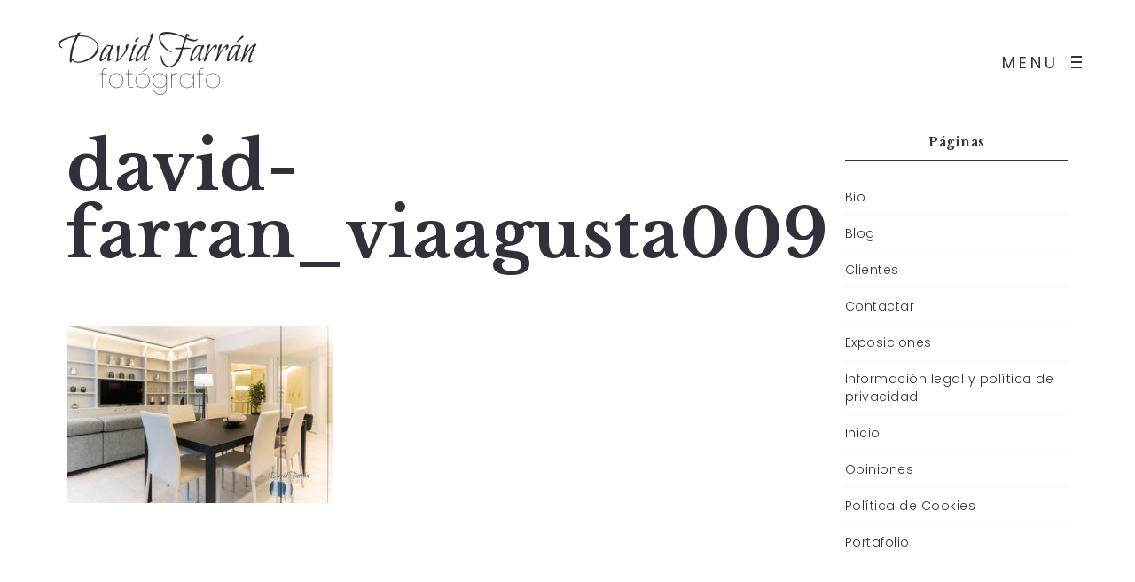

--- FILE ---
content_type: text/html; charset=UTF-8
request_url: https://www.davidfarran.com/via-agusta-arquitectura-interiorismo-2-2-2-2/david-farran_viaagusta009/
body_size: 11897
content:
<!DOCTYPE html><html lang="es"><head><meta http-equiv="Content-Type" content="text/html; charset=UTF-8" /><link rel="profile" href="https://gmpg.org/xfn/11"><link rel="pingback" href="https://www.davidfarran.com/xmlrpc.php"><meta name="viewport" content="width=device-width, initial-scale=1.0, viewport-fit=cover"><meta name='robots' content='index, follow, max-image-preview:large, max-snippet:-1, max-video-preview:-1' /><style>img:is([sizes="auto" i], [sizes^="auto," i]) { contain-intrinsic-size: 3000px 1500px }</style><!-- This site is optimized with the Yoast SEO plugin v24.2 - https://yoast.com/wordpress/plugins/seo/ --><title>david-farran_viaagusta009 &#8226; David Farrán · FOTOGRAFÍA PROFESIONAL INMOBILIARIA . EMPRESA . PRODUCTO</title><meta name="description" content="David Farrán Fotógrafo" /><link rel="canonical" href="https://www.davidfarran.com/via-agusta-arquitectura-interiorismo-2-2-2-2/david-farran_viaagusta009/" /><meta property="og:locale" content="es_ES" /><meta property="og:type" content="article" /><meta property="og:title" content="david-farran_viaagusta009 &#8226; David Farrán · FOTOGRAFÍA PROFESIONAL INMOBILIARIA . EMPRESA . PRODUCTO" /><meta property="og:description" content="David Farrán Fotógrafo" /><meta property="og:url" content="https://www.davidfarran.com/via-agusta-arquitectura-interiorismo-2-2-2-2/david-farran_viaagusta009/" /><meta property="og:site_name" content="David Farrán · FOTOGRAFÍA PROFESIONAL INMOBILIARIA . EMPRESA . PRODUCTO" /><meta property="og:image" content="https://www.davidfarran.com/via-agusta-arquitectura-interiorismo-2-2-2-2/david-farran_viaagusta009" /><meta property="og:image:width" content="1025" /><meta property="og:image:height" content="684" /><meta property="og:image:type" content="image/jpeg" /><meta name="twitter:card" content="summary_large_image" /> <script type="application/ld+json" class="yoast-schema-graph">{"@context":"https://schema.org","@graph":[{"@type":"WebPage","@id":"https://www.davidfarran.com/via-agusta-arquitectura-interiorismo-2-2-2-2/david-farran_viaagusta009/","url":"https://www.davidfarran.com/via-agusta-arquitectura-interiorismo-2-2-2-2/david-farran_viaagusta009/","name":"david-farran_viaagusta009 &#8226; David Farrán · FOTOGRAFÍA PROFESIONAL INMOBILIARIA . EMPRESA . PRODUCTO","isPartOf":{"@id":"https://www.davidfarran.com/#website"},"primaryImageOfPage":{"@id":"https://www.davidfarran.com/via-agusta-arquitectura-interiorismo-2-2-2-2/david-farran_viaagusta009/#primaryimage"},"image":{"@id":"https://www.davidfarran.com/via-agusta-arquitectura-interiorismo-2-2-2-2/david-farran_viaagusta009/#primaryimage"},"thumbnailUrl":"https://www.davidfarran.com/wp-content/uploads/2018/12/david-farran_viaagusta009.jpg","datePublished":"2018-12-29T12:41:01+00:00","dateModified":"2018-12-29T12:41:01+00:00","description":"David Farrán Fotógrafo","breadcrumb":{"@id":"https://www.davidfarran.com/via-agusta-arquitectura-interiorismo-2-2-2-2/david-farran_viaagusta009/#breadcrumb"},"inLanguage":"es","potentialAction":[{"@type":"ReadAction","target":["https://www.davidfarran.com/via-agusta-arquitectura-interiorismo-2-2-2-2/david-farran_viaagusta009/"]}]},{"@type":"ImageObject","inLanguage":"es","@id":"https://www.davidfarran.com/via-agusta-arquitectura-interiorismo-2-2-2-2/david-farran_viaagusta009/#primaryimage","url":"https://www.davidfarran.com/wp-content/uploads/2018/12/david-farran_viaagusta009.jpg","contentUrl":"https://www.davidfarran.com/wp-content/uploads/2018/12/david-farran_viaagusta009.jpg","width":1025,"height":684},{"@type":"BreadcrumbList","@id":"https://www.davidfarran.com/via-agusta-arquitectura-interiorismo-2-2-2-2/david-farran_viaagusta009/#breadcrumb","itemListElement":[{"@type":"ListItem","position":1,"name":"Home","item":"https://www.davidfarran.com/"},{"@type":"ListItem","position":2,"name":"Via Agusta","item":"https://www.davidfarran.com/via-agusta-arquitectura-interiorismo-2-2-2-2/"},{"@type":"ListItem","position":3,"name":"david-farran_viaagusta009"}]},{"@type":"WebSite","@id":"https://www.davidfarran.com/#website","url":"https://www.davidfarran.com/","name":"David Farrán · FOTOGRAFÍA PROFESIONAL INMOBILIARIA . EMPRESA . PRODUCTO","description":"David Farrán · FOTOGRAFÍA PROFESIONAL INMOBILIARIA . EMPRESA . PRODUCTO","publisher":{"@id":"https://www.davidfarran.com/#/schema/person/43ae1cec898c0213ccc248094ac97f12"},"potentialAction":[{"@type":"SearchAction","target":{"@type":"EntryPoint","urlTemplate":"https://www.davidfarran.com/?s={search_term_string}"},"query-input":{"@type":"PropertyValueSpecification","valueRequired":true,"valueName":"search_term_string"}}],"inLanguage":"es"},{"@type":["Person","Organization"],"@id":"https://www.davidfarran.com/#/schema/person/43ae1cec898c0213ccc248094ac97f12","name":"David Farrán","image":{"@type":"ImageObject","inLanguage":"es","@id":"https://www.davidfarran.com/#/schema/person/image/","url":"https://www.davidfarran.com/wp-content/uploads/2020/04/david-farran.jpg","contentUrl":"https://www.davidfarran.com/wp-content/uploads/2020/04/david-farran.jpg","width":133,"height":200,"caption":"David Farrán"},"logo":{"@id":"https://www.davidfarran.com/#/schema/person/image/"}}]}</script> <!-- / Yoast SEO plugin. --> <script type="text/javascript">//<![CDATA[
		var AJAX_M = "https://www.davidfarran.com/wp-content/plugins/bm-pagebuilder/inc_php/ux-pb-theme-ajax.php";
		//]]></script> <link rel='dns-prefetch' href='//fonts.googleapis.com' /><link rel="alternate" type="application/rss+xml" title="David Farrán · FOTOGRAFÍA PROFESIONAL INMOBILIARIA . EMPRESA . PRODUCTO &raquo; Feed" href="https://www.davidfarran.com/feed/" /><link rel="alternate" type="application/rss+xml" title="David Farrán · FOTOGRAFÍA PROFESIONAL INMOBILIARIA . EMPRESA . PRODUCTO &raquo; Feed de los comentarios" href="https://www.davidfarran.com/comments/feed/" /><link rel='stylesheet' id='wp-block-library-css' href='https://www.davidfarran.com/wp-includes/css/dist/block-library/style.min.css' type='text/css' media='all' /><style id='classic-theme-styles-inline-css' type='text/css'>/*! This file is auto-generated */
.wp-block-button__link{color:#fff;background-color:#32373c;border-radius:9999px;box-shadow:none;text-decoration:none;padding:calc(.667em + 2px) calc(1.333em + 2px);font-size:1.125em}.wp-block-file__button{background:#32373c;color:#fff;text-decoration:none}</style><style id='global-styles-inline-css' type='text/css'>:root{--wp--preset--aspect-ratio--square: 1;--wp--preset--aspect-ratio--4-3: 4/3;--wp--preset--aspect-ratio--3-4: 3/4;--wp--preset--aspect-ratio--3-2: 3/2;--wp--preset--aspect-ratio--2-3: 2/3;--wp--preset--aspect-ratio--16-9: 16/9;--wp--preset--aspect-ratio--9-16: 9/16;--wp--preset--color--black: #000000;--wp--preset--color--cyan-bluish-gray: #abb8c3;--wp--preset--color--white: #ffffff;--wp--preset--color--pale-pink: #f78da7;--wp--preset--color--vivid-red: #cf2e2e;--wp--preset--color--luminous-vivid-orange: #ff6900;--wp--preset--color--luminous-vivid-amber: #fcb900;--wp--preset--color--light-green-cyan: #7bdcb5;--wp--preset--color--vivid-green-cyan: #00d084;--wp--preset--color--pale-cyan-blue: #8ed1fc;--wp--preset--color--vivid-cyan-blue: #0693e3;--wp--preset--color--vivid-purple: #9b51e0;--wp--preset--gradient--vivid-cyan-blue-to-vivid-purple: linear-gradient(135deg,rgba(6,147,227,1) 0%,rgb(155,81,224) 100%);--wp--preset--gradient--light-green-cyan-to-vivid-green-cyan: linear-gradient(135deg,rgb(122,220,180) 0%,rgb(0,208,130) 100%);--wp--preset--gradient--luminous-vivid-amber-to-luminous-vivid-orange: linear-gradient(135deg,rgba(252,185,0,1) 0%,rgba(255,105,0,1) 100%);--wp--preset--gradient--luminous-vivid-orange-to-vivid-red: linear-gradient(135deg,rgba(255,105,0,1) 0%,rgb(207,46,46) 100%);--wp--preset--gradient--very-light-gray-to-cyan-bluish-gray: linear-gradient(135deg,rgb(238,238,238) 0%,rgb(169,184,195) 100%);--wp--preset--gradient--cool-to-warm-spectrum: linear-gradient(135deg,rgb(74,234,220) 0%,rgb(151,120,209) 20%,rgb(207,42,186) 40%,rgb(238,44,130) 60%,rgb(251,105,98) 80%,rgb(254,248,76) 100%);--wp--preset--gradient--blush-light-purple: linear-gradient(135deg,rgb(255,206,236) 0%,rgb(152,150,240) 100%);--wp--preset--gradient--blush-bordeaux: linear-gradient(135deg,rgb(254,205,165) 0%,rgb(254,45,45) 50%,rgb(107,0,62) 100%);--wp--preset--gradient--luminous-dusk: linear-gradient(135deg,rgb(255,203,112) 0%,rgb(199,81,192) 50%,rgb(65,88,208) 100%);--wp--preset--gradient--pale-ocean: linear-gradient(135deg,rgb(255,245,203) 0%,rgb(182,227,212) 50%,rgb(51,167,181) 100%);--wp--preset--gradient--electric-grass: linear-gradient(135deg,rgb(202,248,128) 0%,rgb(113,206,126) 100%);--wp--preset--gradient--midnight: linear-gradient(135deg,rgb(2,3,129) 0%,rgb(40,116,252) 100%);--wp--preset--font-size--small: 13px;--wp--preset--font-size--medium: 20px;--wp--preset--font-size--large: 36px;--wp--preset--font-size--x-large: 42px;--wp--preset--spacing--20: 0.44rem;--wp--preset--spacing--30: 0.67rem;--wp--preset--spacing--40: 1rem;--wp--preset--spacing--50: 1.5rem;--wp--preset--spacing--60: 2.25rem;--wp--preset--spacing--70: 3.38rem;--wp--preset--spacing--80: 5.06rem;--wp--preset--shadow--natural: 6px 6px 9px rgba(0, 0, 0, 0.2);--wp--preset--shadow--deep: 12px 12px 50px rgba(0, 0, 0, 0.4);--wp--preset--shadow--sharp: 6px 6px 0px rgba(0, 0, 0, 0.2);--wp--preset--shadow--outlined: 6px 6px 0px -3px rgba(255, 255, 255, 1), 6px 6px rgba(0, 0, 0, 1);--wp--preset--shadow--crisp: 6px 6px 0px rgba(0, 0, 0, 1);}:where(.is-layout-flex){gap: 0.5em;}:where(.is-layout-grid){gap: 0.5em;}body .is-layout-flex{display: flex;}.is-layout-flex{flex-wrap: wrap;align-items: center;}.is-layout-flex > :is(*, div){margin: 0;}body .is-layout-grid{display: grid;}.is-layout-grid > :is(*, div){margin: 0;}:where(.wp-block-columns.is-layout-flex){gap: 2em;}:where(.wp-block-columns.is-layout-grid){gap: 2em;}:where(.wp-block-post-template.is-layout-flex){gap: 1.25em;}:where(.wp-block-post-template.is-layout-grid){gap: 1.25em;}.has-black-color{color: var(--wp--preset--color--black) !important;}.has-cyan-bluish-gray-color{color: var(--wp--preset--color--cyan-bluish-gray) !important;}.has-white-color{color: var(--wp--preset--color--white) !important;}.has-pale-pink-color{color: var(--wp--preset--color--pale-pink) !important;}.has-vivid-red-color{color: var(--wp--preset--color--vivid-red) !important;}.has-luminous-vivid-orange-color{color: var(--wp--preset--color--luminous-vivid-orange) !important;}.has-luminous-vivid-amber-color{color: var(--wp--preset--color--luminous-vivid-amber) !important;}.has-light-green-cyan-color{color: var(--wp--preset--color--light-green-cyan) !important;}.has-vivid-green-cyan-color{color: var(--wp--preset--color--vivid-green-cyan) !important;}.has-pale-cyan-blue-color{color: var(--wp--preset--color--pale-cyan-blue) !important;}.has-vivid-cyan-blue-color{color: var(--wp--preset--color--vivid-cyan-blue) !important;}.has-vivid-purple-color{color: var(--wp--preset--color--vivid-purple) !important;}.has-black-background-color{background-color: var(--wp--preset--color--black) !important;}.has-cyan-bluish-gray-background-color{background-color: var(--wp--preset--color--cyan-bluish-gray) !important;}.has-white-background-color{background-color: var(--wp--preset--color--white) !important;}.has-pale-pink-background-color{background-color: var(--wp--preset--color--pale-pink) !important;}.has-vivid-red-background-color{background-color: var(--wp--preset--color--vivid-red) !important;}.has-luminous-vivid-orange-background-color{background-color: var(--wp--preset--color--luminous-vivid-orange) !important;}.has-luminous-vivid-amber-background-color{background-color: var(--wp--preset--color--luminous-vivid-amber) !important;}.has-light-green-cyan-background-color{background-color: var(--wp--preset--color--light-green-cyan) !important;}.has-vivid-green-cyan-background-color{background-color: var(--wp--preset--color--vivid-green-cyan) !important;}.has-pale-cyan-blue-background-color{background-color: var(--wp--preset--color--pale-cyan-blue) !important;}.has-vivid-cyan-blue-background-color{background-color: var(--wp--preset--color--vivid-cyan-blue) !important;}.has-vivid-purple-background-color{background-color: var(--wp--preset--color--vivid-purple) !important;}.has-black-border-color{border-color: var(--wp--preset--color--black) !important;}.has-cyan-bluish-gray-border-color{border-color: var(--wp--preset--color--cyan-bluish-gray) !important;}.has-white-border-color{border-color: var(--wp--preset--color--white) !important;}.has-pale-pink-border-color{border-color: var(--wp--preset--color--pale-pink) !important;}.has-vivid-red-border-color{border-color: var(--wp--preset--color--vivid-red) !important;}.has-luminous-vivid-orange-border-color{border-color: var(--wp--preset--color--luminous-vivid-orange) !important;}.has-luminous-vivid-amber-border-color{border-color: var(--wp--preset--color--luminous-vivid-amber) !important;}.has-light-green-cyan-border-color{border-color: var(--wp--preset--color--light-green-cyan) !important;}.has-vivid-green-cyan-border-color{border-color: var(--wp--preset--color--vivid-green-cyan) !important;}.has-pale-cyan-blue-border-color{border-color: var(--wp--preset--color--pale-cyan-blue) !important;}.has-vivid-cyan-blue-border-color{border-color: var(--wp--preset--color--vivid-cyan-blue) !important;}.has-vivid-purple-border-color{border-color: var(--wp--preset--color--vivid-purple) !important;}.has-vivid-cyan-blue-to-vivid-purple-gradient-background{background: var(--wp--preset--gradient--vivid-cyan-blue-to-vivid-purple) !important;}.has-light-green-cyan-to-vivid-green-cyan-gradient-background{background: var(--wp--preset--gradient--light-green-cyan-to-vivid-green-cyan) !important;}.has-luminous-vivid-amber-to-luminous-vivid-orange-gradient-background{background: var(--wp--preset--gradient--luminous-vivid-amber-to-luminous-vivid-orange) !important;}.has-luminous-vivid-orange-to-vivid-red-gradient-background{background: var(--wp--preset--gradient--luminous-vivid-orange-to-vivid-red) !important;}.has-very-light-gray-to-cyan-bluish-gray-gradient-background{background: var(--wp--preset--gradient--very-light-gray-to-cyan-bluish-gray) !important;}.has-cool-to-warm-spectrum-gradient-background{background: var(--wp--preset--gradient--cool-to-warm-spectrum) !important;}.has-blush-light-purple-gradient-background{background: var(--wp--preset--gradient--blush-light-purple) !important;}.has-blush-bordeaux-gradient-background{background: var(--wp--preset--gradient--blush-bordeaux) !important;}.has-luminous-dusk-gradient-background{background: var(--wp--preset--gradient--luminous-dusk) !important;}.has-pale-ocean-gradient-background{background: var(--wp--preset--gradient--pale-ocean) !important;}.has-electric-grass-gradient-background{background: var(--wp--preset--gradient--electric-grass) !important;}.has-midnight-gradient-background{background: var(--wp--preset--gradient--midnight) !important;}.has-small-font-size{font-size: var(--wp--preset--font-size--small) !important;}.has-medium-font-size{font-size: var(--wp--preset--font-size--medium) !important;}.has-large-font-size{font-size: var(--wp--preset--font-size--large) !important;}.has-x-large-font-size{font-size: var(--wp--preset--font-size--x-large) !important;}
:where(.wp-block-post-template.is-layout-flex){gap: 1.25em;}:where(.wp-block-post-template.is-layout-grid){gap: 1.25em;}
:where(.wp-block-columns.is-layout-flex){gap: 2em;}:where(.wp-block-columns.is-layout-grid){gap: 2em;}
:root :where(.wp-block-pullquote){font-size: 1.5em;line-height: 1.6;}</style><link rel='stylesheet' id='contact-form-7-css' href='https://www.davidfarran.com/wp-content/cache/autoptimize/css/autoptimize_single_3fd2afa98866679439097f4ab102fe0a.css' type='text/css' media='all' /><link rel='stylesheet' id='ux-interface-shortcode-css-css' href='https://www.davidfarran.com/wp-content/cache/autoptimize/css/autoptimize_single_a36f3d0e4e02aeaadfdeba321665e27d.css' type='text/css' media='all' /><link rel='stylesheet' id='bootstrap-css' href='https://www.davidfarran.com/wp-content/cache/autoptimize/css/autoptimize_single_f19adb82e2243125b15179e37fa0f290.css' type='text/css' media='screen' /><link rel='stylesheet' id='font-awesome-css' href='https://www.davidfarran.com/wp-content/themes/air-theme/functions/theme/css/font-awesome.min.css' type='text/css' media='screen' /><link rel='stylesheet' id='owl-carousel-css' href='https://www.davidfarran.com/wp-content/cache/autoptimize/css/autoptimize_single_c1bb10642264508e9675f6cfad4afa7b.css' type='text/css' media='screen' /><link rel='stylesheet' id='google-fonts-Poppins-css' href='https://fonts.googleapis.com/css?family=Poppins%3A100%2C100italic%2C200%2C200italic%2C300%2C300italic%2Cregular%2Citalic%2C500%2C500italic%2C600%2C600italic%2C700%2C700italic%2C800%2C800italic%2C900%2C900italic&#038;ver=6.7.4' type='text/css' media='all' /><link rel='stylesheet' id='google-fonts-Libre+Baskerville-css' href='https://fonts.googleapis.com/css?family=Libre+Baskerville%3Aregular%2Citalic%2C700&#038;ver=6.7.4' type='text/css' media='all' /><link rel='stylesheet' id='photoswipe-css' href='https://www.davidfarran.com/wp-content/cache/autoptimize/css/autoptimize_single_b81ec4e60e0fa824fe1baf9d5f78d2bb.css' type='text/css' media='screen' /><link rel='stylesheet' id='photoswipe-default-skin-css' href='https://www.davidfarran.com/wp-content/cache/autoptimize/css/autoptimize_single_d506978574363e96b24f54c5c34c79cc.css' type='text/css' media='screen' /><link rel='stylesheet' id='airtheme-interface-style-css' href='https://www.davidfarran.com/wp-content/cache/autoptimize/css/autoptimize_single_90308d1019352cc5d0ca6385603ab932.css' type='text/css' media='screen' /><style id='airtheme-interface-style-inline-css' type='text/css'>a, a:hover, a:focus, #header .search-top-btn-class:hover,#header .wpml-translation li a:hover,#header .wpml-translation li .current-language, .current-language .languages-shortname,.comment-form .logged a:hover,.article-cate-a,.pagenums .tw-style-a:hover,
.count-box,.social-like .wpulike .counter a.image:before,.post-meta-social .count, .height-light-ux,.post-categories a,.widget_archive li,.widget_categories li,.widget_nav_menu li,.widget_pages li,
.entry p a,.sidebar_widget a:hover, .archive-tit a:hover,.text_block a,.post_meta > li a:hover, #sidebar a:hover, #comments .comment-author a:hover,#comments .reply a:hover,.fourofour-wrap a,.archive-meta-unit a:hover,.post-meta-unit a:hover, .heighlight,.archive-meta-item a,.author-name,
.carousel-wrap a:hover, .related-post-wrap h3:hover a, .iconbox-a .iconbox-h3:hover,.iconbox-a:hover,.iocnbox:hover .icon_wrap i.fa,.blog-masony-item .item-link:hover:before,.clients_wrap .carousel-btn .carousel-btn-a:hover:before,
.blog_meta a:hover,.breadcrumbs a:hover,.link-wrap a:hover,.archive-wrap h3 a:hover,.more-link:hover,.post-color-default,.latest-posts-tags a:hover,.pagenums .current,.page-numbers.current,.fullwidth-text-white .fullwrap-with-tab-nav-a:hover,.fullwrap-with-tab-nav-a:hover,.fullwrap-with-tab-nav-a.full-nav-actived,.fullwidth-text-white .fullwrap-with-tab-nav-a.full-nav-actived,a.liquid-more-icon.ux-btn:hover,.moudle .iterblock-more.ux-btn:hover,
.gallery-info-property-con a, .grid-meta-a
{ 
	color: #CFBCA6; 
}
.tagcloud a:hover,.related-post-wrap h3:before,.single-image-mask,input.idi_send:hover, .iconbox-content-hide .icon_text,.process-bar, .portfolio-caroufredsel-hover
{ 
	background-color: #CFBCA6;
}
		
.tagcloud a,.gallery-list-contiune, .author-unit-inn, .archive-bar,.audio-unit,.blog-unit-link-li,.blog-unit-quote,.slider-panel,#main_title_wrap, .promote-wrap,.process-bar-wrap,.post_meta,.pagenumber a,.standard-blog-link-wrap,.blog-item.quote,.portfolio-standatd-tit-wrap:before,.quote-wrap,.entry pre,.text_block pre,.isotope-item.quote .blog-masony-item,.blog-masony-item .item-link-wrap,.pagenumber span,.testimenials,.testimenials .arrow-bg,.accordion-heading,.testimonial-thum-bg,.single-feild,.fullwidth-text-white .iconbox-content-hide .icon_wrap
{ 
	background-color: #F8F8F8; 
}
.progress_bars_with_image_content .bar .bar_noactive.grey
{
  color: #F8F8F8; 
}
body.archive #wrap,.widget_archive li,.widget_categories li,.widget_nav_menu li,.widget_pages li,.widget_recent_entries li,.widget_recent_comments li,.widget_meta li,.widget_rss li,
.nav-tabs,.border-style2,.border-style3,.nav-tabs > li > a,.tab-content,.nav-tabs > .active > a, .nav-tabs > .active > a:hover, .nav-tabs > .active > a:focus,.tabs-v,.single-feild,.archive-unit
{ 
	border-color: #F8F8F8; 
} 
.tab-content.tab-content-v,blockquote
{
	border-left-color: #F8F8F8; 
} 
.tabs-v .nav-tabs > .active > a,.line_grey
{
	border-top-color: #F8F8F8; 
}
		
body,#wrap-outer,#wrap,#search-overlay,#top-wrap,#main,.separator h4, .carousel-control,#login-form.modal .modal-dialog,.nav-tabs > .active > a, .nav-tabs > .active > a:hover, .nav-tabs > .active > a:focus,.tab-content,.filters.filter-floating li a:before,.standard-list-item:hover .portfolio-standatd-tit-wrap:before,.ux-mobile #main-navi-inn 
{ 
	background-color: #FFFFFF;
}
.testimenials span.arrow,.nav-tabs > .active > a, .nav-tabs > .active > a:hover, .nav-tabs > .active > a:focus { 
	border-bottom-color: #FFFFFF; 
}
	.tabs-v .nav-tabs > .active > a
{ 
	border-right-color: #FFFFFF; 
}
.quote-wrap, .mouse-icon,.social-icon-triggle,.carousel-control, .countdown_amount,.countdown_section,.blog-unit-link-li:hover,.blog-unit-link-li:hover a 
{
	color: #FFFFFF; 
}
		
#header,#menu-panel,.page_from_top.header-scrolled #header,.page_from_top.header-scrolling.header-sticky-always #header,#navi-header .sub-menu 
{ 
	background-color: #FFFFFF;
}
		
.page-loading
{ 
	background-color: #FFFFFF;
}
		
::selection { background: #F0E8DF; }
::-moz-selection { background: #F0E8DF; }
::-webkit-selection { background: #F0E8DF; }
		
.logo-h1 
{
	color: #313139; 
}
		
.light-logo .logo-h1,.default-light-logo .logo-h1,.light-logo .ux-woocomerce-cart-a
{
	color: #FFFFFF; 
}
		
#navi-trigger,#header .socialmeida-a, #navi_wrap > ul > li a, #navi_wrap > ul > li a,
.light-logo.default-dark-logo.header-scrolled #navi-trigger, 
.light-logo.default-dark-logo.header-scrolled #header .socialmeida-a, 
.light-logo.default-dark-logo.header-scrolled #navi_wrap > ul > li a,
.light-logo.default-dark-logo.header-scrolled .ux-woocomerce-cart-a,
.default-light-logo.dark-logo.single-portfolio-fullscreen-slider .blog-unit-gallery-wrap .arrow-item, 
.default-light-logo.dark-logo #ux-slider-down,
.default-light-logo.dark-logo.single-portfolio-fullscreen-slider .owl-dots,
.dark-logo .top-slider .carousel-des-wrap-tit-a,
.dark-logo .top-slider .article-cate-a,
.dark-logo .top-slider .owl-dot
{
	color: #313139; 
}	
		
.light-logo #navi-trigger,.default-light-logo.dark-logo.header-scrolled #navi-trigger,
.light-logo #header .socialmeida-a,.default-light-logo.dark-logo.header-scrolled #header .socialmeida-a,
.light-logo #navi_wrap > ul > li a,.default-light-logo.dark-logo.header-scrolled #navi_wrap > ul > li a,
.light-logo .ux-woocomerce-cart-a, .default-light-logo.dark-logo.header-scrolled .ux-woocomerce-cart-a,
.light-logo.single-portfolio-fullscreen-slider .blog-unit-gallery-wrap .arrow-item, .default-light-logo.single-portfolio-fullscreen-slider .blog-unit-gallery-wrap .arrow-item, 
.light-logo #ux-slider-down, .default-light-logo #ux-slider-down,
.light-logo.single-portfolio-fullscreen-slider .owl-dots, .default-light-logo.single-portfolio-fullscreen-slider .owl-dots, .light-logo.single-portfolio-fullscreen-slider .owl-dot.active:before,.default-light-logo.single-portfolio-fullscreen-slider .owl-dot.active:before,
.light-logo .top-slider .carousel-des-wrap-tit-a,
.light-logo .top-slider .article-cate-a,
.light-logo .top-slider .owl-dot
{
	color: #FFFFFF; 
}	
		
#navi a,.menu-panel-inn .socialmeida-a,.menu-panel-inn .socialmeida-a:hover,.search-top-btn-class,#menu-panel .languages-shortname
{
	color: #313139; 
}
		
.title-wrap-tit,.title-wrap-h1,h1,h2,h3,h4,h5,h6,.archive-tit a, .item-title-a,#sidebar .social_active i:hover,.article-cate-a:hover:after,
.portfolio-standatd-tags a[rel="tag"]:hover:after,.nav-tabs > .active > a, .nav-tabs > li > a:hover, .nav-tabs > .active > a:focus, .post-navi-a,.moudle .ux-btn,.mainlist-meta, .mainlist-meta a,carousel-des-wrap-tit-a,
.jqbar.vertical span,.team-item-con-back a,.team-item-con-back i,.team-item-con-h p,.slider-panel-item h2.slider-title a,.bignumber-item.post-color-default,.blog-item .date-block,
.clients_wrap .carousel-btn .carousel-btn-a, .image3-1-unit-tit
{ 
	color:#313139; 
}
.post_social:before, .post_social:after,.title-ux.line_under_over,.gallery-wrap-sidebar .entry, .social-share 
{ 
	border-color: #313139; 
} 
.team-item-con,.ux-btn:before,.title-ux.line_both_sides:before,.title-ux.line_both_sides:after,.galleria-info,#float-bar-triggler,.float-bar-inn,.short_line:after, 
.separator_inn.bg- ,.countdown_section 
{
	background-color: #313139;
}
		
			
body,a,.entry p a:hover,.text_block, .article-tag-label a[rel="tag"]:after,.article-meta-unit-cate > a.article-cate-a:after,.article-cate-a:hover,.text_block a:hover,#content_wrap,#comments,.blog-item-excerpt,.archive-unit-excerpt,.archive-meta-item a:hover,.entry code,.text_block code,
h3#reply-title small, #comments .nav-tabs li.active h3#reply-title .logged,#comments .nav-tabs li a:hover h3 .logged,.testimonial-thum-bg i.fa,.post-navi-go-back-a:focus ,
.header-info-mobile,.carousel-wrap a.disabled:hover,.stars a:hover,.moudle .iterblock-more.ux-btn,.moudle .liquid-more-icon.ux-btn,.fullwrap-block-inn a
{ 
	color: #414145; 
}
.blog-unit-link-li:hover {
	background-color: #414145; 
}
			
		
.article-meta-unit,.article-meta-unit:not(.article-meta-unit-cate) > a,.article-tag-label-tit, .comment-meta,.comment-meta a,.title-wrap-des,.blog_meta_cate,.blog_meta_cate a,.gird-blog-meta,.grid-meta-a:after,.comment-form-cookies-consent
{ 
	color:#ADADAD; 
}
.comment-author:after {
	background-color: #ADADAD; 
}
.blog-item-more-a:hover 
{
	border-color: #ADADAD; 
}
		
.gallery-info-property-tit 
{ 
	color: #313139;
}
		
.gallery-info-property-con,.gallery-info-property-con a:hover 
{ 
	color: #313139;
}
		
.gallery-link-a,.gallery-link-a:hover 
{ 
	color: #313139;
}
		
.list-layout-inside-caption
{ 
	color: #666666;
}
		
.post-navi-single, .arrow-item 
{ 
	color: #313139;
}
		
.comment-box-tit,.comm-reply-title 
{ 
	color: #313139;
}
		
.comm-u-wrap 
{ 
	color: #313139;
}
		
.comment-meta .comment-author,.comment-meta .comment-author-a 
{ 
	color: #313139;
}
		
.filters-a 
{ 
	color: #313139;
}
		
.filters-a:hover,.active > .filters-a,.filters-a:focus
{ 
	color: #313139;
}
		
.tw-style-a.ux-btn,.tw-style-a.ux-btn:hover
{ 
	color: #313139;
}
		
.grid-item-tit,.grid-item-tit-a,.grid-item-tit-a:hover
{ 
	color: #313139;
}
		
.grid-item-cate-a
{ 
 	color: #313139;
}
		
.grid-item-con:after,.product-caption 
{ 
	background-color: #FFFFFF;
}
		
.ux-btn, button, input[type="submit"] 
{ 
	color: #313139;
}
		
.ux-btn:hover,button:hover, input[type="submit"]:hover,.moudle .ux-btn.tw-style-a:hover,.moudle .ux-btn:before,.woocommerce button.button:not(.disabled).alt:hover,.woocommerce-page #content input:not(.disabled).button:hover,.woocommerce a.button:not(.disabled).alt:hover
{ 
	color: #FFFFFF;
}
		
.ux-btn:hover,button:hover, input[type="submit"]:hover,.woocommerce button.button:not(.disabled).alt:hover,.woocommerce-page #content input.button:not(.disabled):hover,.woocommerce a.button:not(.disabled).alt:hover
{ 
	background-color: #313139; border-color: #313139;
}
		
textarea, input[type="text"], input[type="password"], input[type="datetime"], input[type="datetime-local"], input[type="date"], input[type="month"], input[type="time"], input[type="week"], input[type="number"], input[type="email"], input[type="url"], input[type="search"], input[type="tel"], input[type="color"], .uneditable-input 
{ 
	color: #ADADAD;
}
		
.moudle input[type="text"]:focus, .moudle textarea:focus, input:focus:invalid:focus, textarea:focus:invalid:focus, select:focus:invalid:focus, textarea:focus, input[type="text"]:focus, input[type="password"]:focus, input[type="datetime"]:focus, input[type="datetime-local"]:focus, input[type="date"]:focus, input[type="month"]:focus, input[type="time"]:focus, input[type="week"]:focus, input[type="number"]:focus, input[type="email"]:focus, input[type="url"]:focus, input[type="search"]:focus, input[type="tel"]:focus, input[type="color"]:focus, .uneditable-input:focus,
.comment-reply-title:hover
{ 
	color: #313139;
}
		
.widget-container .widget-title, .widget-container .widget-title a 
{ 
	color: #313139;
}
		
.widget-container,.widget-container a ,.widget-container select
{ 
	color: #313139;
}
		
.footer-bar,.footer-bar a,.copyright, .copyright a,.footer-info,.footer-info a,#footer .logo-h1
{ 
	color: #313139; 
}
		
#footer 
{
	background-color: #F0F0F0; 
}
		
.woocommerce div.product div.images .flex-control-thumbs li img
{
	border-color: #CCCCCC; 
}
.flex-control-thumbs li img.flex-active
{
	background-color: #CCCCCC; 
}
		
.navi-trigger-text, #navi-header a,.header-bar-social .socialmeida-a { font-size: 18px;}
		
.navi-trigger-text, #navi-header a,.header-bar-social .socialmeida-a { font-weight: normal; font-style: normal;}
		
#navi a { font-size: 36px;}
		
body.single .title-wrap-tit,.title-wrap-h1 { font-size: 76px;}
		
body { font-size: 18px;}
		
.entry h1,.entry h2,.entry h3,.entry h4,.entry h5,.entry h6, .text_block h1,.text_block h2,.text_block h3,.text_block h4,.text_block h5,.text_block h6,.ux-portfolio-template-intro h1,.ux-portfolio-template-intro h2,.ux-portfolio-template-intro h3,.ux-portfolio-template-intro h4,.ux-portfolio-template-intro h5,.ux-portfolio-template-intro h6,.slider-con-inn h1,.slider-con-inn h2,.slider-con-inn h3,.slider-con-inn h4,.slider-con-inn h5,.slider-con-inn h6,
.infrographic-tit,.bignumber-item 
{ 
	font-weight: normal; font-style: normal; 
}
		
.gallery-info-property-tit { font-size: 16px;}
		
.gallery-info-property-con { font-size: 18px;}
		
.gallery-link-a { font-size: 26px;}
		
.post-navi-single { font-weight: normal; font-style: normal; }
		
.comment-author { --font-size-comment-author: Mobile;}
		
.pagenums { font-weight: normal; font-style: normal; }
		
.pagenums { font-size: 20px;}
		
.grid-item-cate-a,.woocommerce .product-caption .price { font-size: 16px;}
		
button, input[type="submit"],.ux-btn-text { font-weight: normal; font-style: normal; }
		
button, input[type="submit"],.ux-btn-text { font-size: 14px;}
		
body { --font-size-form: Mobile;}
		
.archive-title .title-wrap-tit { font-weight: normal; font-style: normal; }
		
.archive-title .title-wrap-tit { font-size: 70px;}
		
.arvhive-tit { font-weight: normal; font-style: normal; }
		
.arvhive-tit { font-size: 26px;}
		
.widget-title { font-size: 14px;}
		
.widget-container { font-size: 14px;}
		
.footer-info { font-size: 14px;}
		.theme-color-1{color:#D6C5AF;}
.bg-theme-color-1,.promote-hover-bg-theme-color-1:hover,.list-layout-con.bg-theme-color-1{background-color:#D6C5AF;}
.moudle .ux-btn.bg-theme-color-1 { border-color:#D6C5AF; color:#D6C5AF; }
.moudle .ux-btn.bg-theme-color-1-hover:hover{ border-color:#D6C5AF; color:#D6C5AF; }
.theme-color-2{color:#CFBCA6;}
.bg-theme-color-2,.promote-hover-bg-theme-color-2:hover,.list-layout-con.bg-theme-color-2{background-color:#CFBCA6;}
.moudle .ux-btn.bg-theme-color-2 { border-color:#CFBCA6; color:#CFBCA6; }
.moudle .ux-btn.bg-theme-color-2-hover:hover{ border-color:#CFBCA6; color:#CFBCA6; }
.theme-color-3{color:#5ED672;}
.bg-theme-color-3,.promote-hover-bg-theme-color-3:hover,.list-layout-con.bg-theme-color-3{background-color:#5ED672;}
.moudle .ux-btn.bg-theme-color-3 { border-color:#5ED672; color:#5ED672; }
.moudle .ux-btn.bg-theme-color-3-hover:hover{ border-color:#5ED672; color:#5ED672; }
.theme-color-4{color:#0E4792;}
.bg-theme-color-4,.promote-hover-bg-theme-color-4:hover,.list-layout-con.bg-theme-color-4{background-color:#0E4792;}
.moudle .ux-btn.bg-theme-color-4 { border-color:#0E4792; color:#0E4792; }
.moudle .ux-btn.bg-theme-color-4-hover:hover{ border-color:#0E4792; color:#0E4792; }
.theme-color-5{color:#FAE800;}
.bg-theme-color-5,.promote-hover-bg-theme-color-5:hover,.list-layout-con.bg-theme-color-5{background-color:#FAE800;}
.moudle .ux-btn.bg-theme-color-5 { border-color:#FAE800; color:#FAE800; }
.moudle .ux-btn.bg-theme-color-5-hover:hover{ border-color:#FAE800; color:#FAE800; }
.theme-color-6{color:#9FDEDF;}
.bg-theme-color-6,.promote-hover-bg-theme-color-6:hover,.list-layout-con.bg-theme-color-6{background-color:#9FDEDF;}
.moudle .ux-btn.bg-theme-color-6 { border-color:#9FDEDF; color:#9FDEDF; }
.moudle .ux-btn.bg-theme-color-6-hover:hover{ border-color:#9FDEDF; color:#9FDEDF; }
.theme-color-7{color:#9895A5;}
.bg-theme-color-7,.promote-hover-bg-theme-color-7:hover,.list-layout-con.bg-theme-color-7{background-color:#9895A5;}
.moudle .ux-btn.bg-theme-color-7 { border-color:#9895A5; color:#9895A5; }
.moudle .ux-btn.bg-theme-color-7-hover:hover{ border-color:#9895A5; color:#9895A5; }
.theme-color-8{color:#D63F37;}
.bg-theme-color-8,.promote-hover-bg-theme-color-8:hover,.list-layout-con.bg-theme-color-8{background-color:#D63F37;}
.moudle .ux-btn.bg-theme-color-8 { border-color:#D63F37; color:#D63F37; }
.moudle .ux-btn.bg-theme-color-8-hover:hover{ border-color:#D63F37; color:#D63F37; }
.theme-color-9{color:#51515C;}
.bg-theme-color-9,.promote-hover-bg-theme-color-9:hover,.list-layout-con.bg-theme-color-9{background-color:#51515C;}
.moudle .ux-btn.bg-theme-color-9 { border-color:#51515C; color:#51515C; }
.moudle .ux-btn.bg-theme-color-9-hover:hover{ border-color:#51515C; color:#51515C; }
.theme-color-10{color:#42424D;}
.bg-theme-color-10,.promote-hover-bg-theme-color-10:hover,.list-layout-con.bg-theme-color-10{background-color:#42424D;}
.moudle .ux-btn.bg-theme-color-10 { border-color:#42424D; color:#42424D; }
.moudle .ux-btn.bg-theme-color-10-hover:hover{ border-color:#42424D; color:#42424D; }
.navi-bgcolor-default { background-color:#42424D; }
.ux-mobile #back-top { display:block; } @media (max-width: 768px) and (orientation: portrait) { .post-cover.fullscreen-wrap {height: 60vw;} .post-cover .ux-background-img { background-attachment: scroll; } }</style><!--[if lte IE 9]><link rel='stylesheet' id='airtheme-interface-ie-css' href='https://www.davidfarran.com/wp-content/themes/air-theme/styles/ie.css' type='text/css' media='all' /> <![endif]--><link rel='stylesheet' id='air-customstyle-css-css' href='https://www.davidfarran.com/wp-content/cache/autoptimize/css/autoptimize_single_17e6c99728270c5d10023b702d65d26c.css' type='text/css' media='screen' /> <script type="text/javascript" src="https://www.davidfarran.com/wp-content/cache/autoptimize/js/autoptimize_single_1a0063860ac3d64026a0d3d3d8e3b9a1.js" id="devtools-detect-js"></script> <script type="text/javascript" src="https://www.davidfarran.com/wp-includes/js/jquery/jquery.min.js" id="jquery-core-js"></script> <script type="text/javascript" src="https://www.davidfarran.com/wp-includes/js/jquery/jquery-migrate.min.js" id="jquery-migrate-js"></script> <link rel="https://api.w.org/" href="https://www.davidfarran.com/wp-json/" /><link rel="alternate" title="JSON" type="application/json" href="https://www.davidfarran.com/wp-json/wp/v2/media/2740" /><link rel="EditURI" type="application/rsd+xml" title="RSD" href="https://www.davidfarran.com/xmlrpc.php?rsd" /><meta name="generator" content="WordPress 6.7.4" /><link rel='shortlink' href='https://www.davidfarran.com/?p=2740' /><link rel="alternate" title="oEmbed (JSON)" type="application/json+oembed" href="https://www.davidfarran.com/wp-json/oembed/1.0/embed?url=https%3A%2F%2Fwww.davidfarran.com%2Fvia-agusta-arquitectura-interiorismo-2-2-2-2%2Fdavid-farran_viaagusta009%2F" /><link rel="alternate" title="oEmbed (XML)" type="text/xml+oembed" href="https://www.davidfarran.com/wp-json/oembed/1.0/embed?url=https%3A%2F%2Fwww.davidfarran.com%2Fvia-agusta-arquitectura-interiorismo-2-2-2-2%2Fdavid-farran_viaagusta009%2F&#038;format=xml" /> <script type="text/javascript">var ajaxurl = 'https://www.davidfarran.com/wp-admin/admin-ajax.php';
	var JS_PATH = "https://www.davidfarran.com/wp-content/themes/air-theme/js";</script> <link rel="icon" href="https://www.davidfarran.com/wp-content/uploads/2018/02/cropped-df_favicon-512-32x32.png" sizes="32x32" /><link rel="icon" href="https://www.davidfarran.com/wp-content/uploads/2018/02/cropped-df_favicon-512-192x192.png" sizes="192x192" /><link rel="apple-touch-icon" href="https://www.davidfarran.com/wp-content/uploads/2018/02/cropped-df_favicon-512-180x180.png" /><meta name="msapplication-TileImage" content="https://www.davidfarran.com/wp-content/uploads/2018/02/cropped-df_favicon-512-270x270.png" /><style type="text/css" id="wp-custom-css">.footer-info {opacity: 1;-webkit-transform: translateY(0px);-ms-transform: translateY(0px);transform: translateY(0px);}
.testimonial-wrap blockquote cite { 
    padding-left: 0;
}
.grid-item-con > div[data-lightbox="true"]:not(.hidden) {z-index:99;}
.grid-item-con-text {pointer-events:none;}
.testimonial-wrap blockquote {
    font-size: 1.0em;
}
.moudle.bottom-space-80 {
    margin-bottom: 0px;
}</style></head><body data-rsssl=1 class="attachment attachment-template-default single single-attachment postid-2740 attachmentid-2740 attachment-jpeg default-dark-logo pswp-light-skin responsive-ux navi-hide dark-logo header-sticky preload"><div class="wrap-all"><div class="page-loading fullscreen-wrap visible"><div class="page-loading-inn"><div class="page-loading-transform"><div class="site-loading-logo"><noscript><img src="https://www.davidfarran.com/wp-content/uploads/2018/02/david-farran_fotografo.png" alt="David Farrán · FOTOGRAFÍA PROFESIONAL INMOBILIARIA . EMPRESA . PRODUCTO" /></noscript><img class="lazyload" src='data:image/svg+xml,%3Csvg%20xmlns=%22http://www.w3.org/2000/svg%22%20viewBox=%220%200%20210%20140%22%3E%3C/svg%3E' data-src="https://www.davidfarran.com/wp-content/uploads/2018/02/david-farran_fotografo.png" alt="David Farrán · FOTOGRAFÍA PROFESIONAL INMOBILIARIA . EMPRESA . PRODUCTO" /></div></div></div></div><div id="jquery_jplayer" class="jp-jplayer"></div><div id="wrap-outer"><header id="header" class=""><div id="header-main"><div class="container-fluid"> <span id="navi-trigger"> <span class="navi-trigger-text"> <span class="navi-trigger-text-menu navi-trigger-text-inn">MENU</span> <span class="navi-trigger-text-close navi-trigger-text-inn">CERRAR</span> </span> <span class="navi-trigger-inn"> <span class="navi-trigger-hamberg-line navi-trigger-hamberg-line1"></span> <span class="navi-trigger-hamberg-line navi-trigger-hamberg-line2"></span> <span class="navi-trigger-hamberg-line navi-trigger-hamberg-line3"></span> </span> </span><div class="navi-logo"><div class="logo-wrap"><div id="logo"><a class="logo-a" href="https://www.davidfarran.com/" title="David Farrán · FOTOGRAFÍA PROFESIONAL INMOBILIARIA . EMPRESA . PRODUCTO"><div class="logo-h1 logo-not-show-txt">David Farrán · FOTOGRAFÍA PROFESIONAL INMOBILIARIA . EMPRESA . PRODUCTO</div><noscript><img class="logo-image logo-dark" src="https://www.davidfarran.com/wp-content/uploads/2018/02/david-farran_fotografo.png" alt="David Farrán · FOTOGRAFÍA PROFESIONAL INMOBILIARIA . EMPRESA . PRODUCTO" /></noscript><img class="lazyload logo-image logo-dark" src='data:image/svg+xml,%3Csvg%20xmlns=%22http://www.w3.org/2000/svg%22%20viewBox=%220%200%20210%20140%22%3E%3C/svg%3E' data-src="https://www.davidfarran.com/wp-content/uploads/2018/02/david-farran_fotografo.png" alt="David Farrán · FOTOGRAFÍA PROFESIONAL INMOBILIARIA . EMPRESA . PRODUCTO" /><span class="logo-light"><noscript><img class="logo-image" src="https://www.davidfarran.com/wp-content/uploads/2018/02/david-farran_fotografo.png" alt="David Farrán · FOTOGRAFÍA PROFESIONAL INMOBILIARIA . EMPRESA . PRODUCTO" /></noscript><img class="lazyload logo-image" src='data:image/svg+xml,%3Csvg%20xmlns=%22http://www.w3.org/2000/svg%22%20viewBox=%220%200%20210%20140%22%3E%3C/svg%3E' data-src="https://www.davidfarran.com/wp-content/uploads/2018/02/david-farran_fotografo.png" alt="David Farrán · FOTOGRAFÍA PROFESIONAL INMOBILIARIA . EMPRESA . PRODUCTO" /></span></a></div></div><!--End logo wrap--></div></div></div><!--End header main--></header><div id="menu-panel"><div class="menu-panel-inn fullscreen-wrap"><nav id="navi"><div id="navi-wrap" class="menu-menu-1-container"><ul class="menu clearfix"><li id="menu-item-920" class="external menu-item menu-item-type-post_type menu-item-object-page menu-item-home menu-item-920"><a href="https://www.davidfarran.com/">Inicio</a></li><li id="menu-item-1004" class="external menu-item menu-item-type-custom menu-item-object-custom menu-item-has-children menu-item-1004"><a href="#">Fotografías</a><ul class="sub-menu"><li id="menu-item-963" class="external menu-item menu-item-type-post_type menu-item-object-page menu-item-963"><a href="https://www.davidfarran.com/portafolio/">Portafolio</a></li><li id="menu-item-1975" class="external menu-item menu-item-type-post_type menu-item-object-post menu-item-1975"><a href="https://www.davidfarran.com/ultimo-trabajo/">Último trabajo realizado</a></li><li id="menu-item-1079" class="external menu-item menu-item-type-post_type menu-item-object-page menu-item-1079"><a href="https://www.davidfarran.com/exposiciones/">Exposiciones</a></li></ul></li><li id="menu-item-928" class="external menu-item menu-item-type-custom menu-item-object-custom menu-item-has-children menu-item-928"><a href="#">Sobre mí</a><ul class="sub-menu"><li id="menu-item-921" class="external menu-item menu-item-type-post_type menu-item-object-page menu-item-921"><a href="https://www.davidfarran.com/bio/">Bio</a></li><li id="menu-item-948" class="external menu-item menu-item-type-post_type menu-item-object-page menu-item-948"><a href="https://www.davidfarran.com/clientes/">Clientes</a></li><li id="menu-item-1001" class="external menu-item menu-item-type-post_type menu-item-object-page menu-item-1001"><a href="https://www.davidfarran.com/opiniones/">Opiniones</a></li></ul></li><li id="menu-item-952" class="external menu-item menu-item-type-post_type menu-item-object-page menu-item-952"><a href="https://www.davidfarran.com/contactar/">Contactar</a></li><li id="menu-item-1379" class="external menu-item menu-item-type-post_type menu-item-object-page menu-item-1379"><a href="https://www.davidfarran.com/blog/">Blog</a></li></ul></div><!--End #navi_wrap--></nav><div id="menu-panel-bottom" class="container-fluid"><div class="menu-panel-bottom-left col-md-3 col-sm-3 col-xs-3"></div><div class="menu-panel-bottom-right col-md-9 col-sm-9 col-xs-9"></div></div></div></div><div id="wrap"><div id="content"><div class="content_wrap_outer container two-cols-layout"><div class="sidebar-layout row"><div id="content_wrap" class="col-md-9 col-sm-9"><article id="post-2740" class="post-2740 attachment type-attachment status-inherit hentry"><div class=" title-wrap"><div class="title-wrap-con"><h1 class="title-wrap-tit">david-farran_viaagusta009</h1><div class="article-meta clearfix"></div></div></div><p class="attachment"><a href='https://www.davidfarran.com/wp-content/uploads/2018/12/david-farran_viaagusta009.jpg'><img fetchpriority="high" decoding="async" width="300" height="200" src="https://www.davidfarran.com/wp-content/uploads/2018/12/david-farran_viaagusta009-300x200.jpg" class="attachment-medium size-medium" alt="" srcset="https://www.davidfarran.com/wp-content/uploads/2018/12/david-farran_viaagusta009-300x200.jpg 300w, https://www.davidfarran.com/wp-content/uploads/2018/12/david-farran_viaagusta009-768x512.jpg 768w, https://www.davidfarran.com/wp-content/uploads/2018/12/david-farran_viaagusta009-1024x683.jpg 1024w, https://www.davidfarran.com/wp-content/uploads/2018/12/david-farran_viaagusta009-650x434.jpg 650w, https://www.davidfarran.com/wp-content/uploads/2018/12/david-farran_viaagusta009-1000x667.jpg 1000w, https://www.davidfarran.com/wp-content/uploads/2018/12/david-farran_viaagusta009.jpg 1025w" sizes="(max-width: 300px) 100vw, 300px" /></a></p><div class="blog-unit-meta-bottom"><div class="social-bar center-ux"><ul class="post_social post-meta-social"><li class="post-meta-social-li"> <a class="share postshareicon-facebook-wrap" href="https://www.facebook.com/sharer.php?u=https://www.davidfarran.com/via-agusta-arquitectura-interiorismo-2-2-2-2/david-farran_viaagusta009/" onclick="window.open('https://www.facebook.com/sharer.php?u=https://www.davidfarran.com/via-agusta-arquitectura-interiorismo-2-2-2-2/david-farran_viaagusta009/','Facebook','width=600,height=300,left='+(screen.availWidth/2-300)+',top='+(screen.availHeight/2-150)+''); return false;"> <span class="fa fa-facebook postshareicon-facebook"></span> </a></li><li class="post-meta-social-li"> <a class="share postshareicon-linkedin-wrap" href="https://www.linkedin.com/shareArticle?mini=true&amp;url=https://www.davidfarran.com/via-agusta-arquitectura-interiorismo-2-2-2-2/david-farran_viaagusta009/" onclick="window.open('https://www.linkedin.com/shareArticle?mini=true&amp;url=https://www.davidfarran.com/via-agusta-arquitectura-interiorismo-2-2-2-2/david-farran_viaagusta009/','Linkedin','width=863,height=500,left='+(screen.availWidth/2-431)+',top='+(screen.availHeight/2-250)+''); return false;"> <span class="fa fa-linkedin postshareicon-linkedin"></span> </a></li><li class="post-meta-social-li"> <a class="share postshareicon-mail-wrap" href="/cdn-cgi/l/email-protection#[base64]"> <span class="fa fa-envelope-o postshareicon-mail"></span> </a></li></ul></div></div></article><!--end article--></div><!--End content_wrap--><aside id="sidebar-widget" class="col-md-3 col-sm-3" ><ul class="sidebar_widget"><li class="widget-container widget_pages"><h3 class="widget-title"><span class="widget-title-inn">Páginas</span></h3><ul><li class="page_item page-item-752"><a href="https://www.davidfarran.com/bio/">Bio</a></li><li class="page_item page-item-1366"><a href="https://www.davidfarran.com/blog/">Blog</a></li><li class="page_item page-item-944"><a href="https://www.davidfarran.com/clientes/">Clientes</a></li><li class="page_item page-item-950"><a href="https://www.davidfarran.com/contactar/">Contactar</a></li><li class="page_item page-item-1077"><a href="https://www.davidfarran.com/exposiciones/">Exposiciones</a></li><li class="page_item page-item-972"><a href="https://www.davidfarran.com/informacion-legal/">Información legal y política de privacidad</a></li><li class="page_item page-item-735"><a href="https://www.davidfarran.com/">Inicio</a></li><li class="page_item page-item-992"><a href="https://www.davidfarran.com/opiniones/">Opiniones</a></li><li class="page_item page-item-966"><a href="https://www.davidfarran.com/politica-de-cookies/">Política de Cookies</a></li><li class="page_item page-item-953"><a href="https://www.davidfarran.com/portafolio/">Portafolio</a></li></ul></li></ul></aside></div></div><!--End content_wrap_outer--></div><!--End content--><footer id="footer" class="footer-cols-layout"><div class="footer-info"><div class="footer-container"><div class="span6"><div class="copyright"> <br>David Farran © 2025 · <a href="/informacion-legal/" target="_self" title=" aviso legal">Aviso Legal</a> <br>Powered by <a href="//idasocialmedia.com/" target="_blank" title=" Ida social media networking">Ida social media networking</a></div></div><div class="span6"><div class="footer-social"><ul class="socialmeida clearfix"><li class="socialmeida-li"> <a title="LinkedIn" href="https://www.linkedin.com/in/davidfarranfotografo/" class="socialmeida-a" target=_blank> <span class=""></span> <span class="socialmeida-text">LinkedIn</span> </a></li><li class="socialmeida-li"> <a title="Whatsapp" href="http://wa.link/1y5i3b" class="socialmeida-a" target=_blank> <span class=""></span> <span class="socialmeida-text">Whatsapp</span> </a></li></ul></div></div></div></div><div class="container-fluid back-top-wrap "><div id="back-top"></div></div></footer></div><!--End wrap --></div><!--End wrap-outer--></div><!--End wrap-all--><div class="video-overlay modal"> <span class="video-close"></span></div><!--end video-overlay--> <script data-cfasync="false" src="/cdn-cgi/scripts/5c5dd728/cloudflare-static/email-decode.min.js"></script><script type="text/javascript"></script> <noscript><style>.lazyload{display:none;}</style></noscript><script data-noptimize="1">window.lazySizesConfig=window.lazySizesConfig||{};window.lazySizesConfig.loadMode=1;</script><script async data-noptimize="1" src='https://www.davidfarran.com/wp-content/plugins/autoptimize/classes/external/js/lazysizes.min.js'></script><script type="text/javascript" src="https://www.davidfarran.com/wp-includes/js/dist/hooks.min.js" id="wp-hooks-js"></script> <script type="text/javascript" src="https://www.davidfarran.com/wp-includes/js/dist/i18n.min.js" id="wp-i18n-js"></script> <script type="text/javascript" id="wp-i18n-js-after">/* <![CDATA[ */
wp.i18n.setLocaleData( { 'text direction\u0004ltr': [ 'ltr' ] } );
/* ]]> */</script> <script type="text/javascript" src="https://www.davidfarran.com/wp-content/cache/autoptimize/js/autoptimize_single_2e187162915b1d22fd4558fee30f5613.js" id="swv-js"></script> <script type="text/javascript" id="contact-form-7-js-translations">/* <![CDATA[ */
( function( domain, translations ) {
	var localeData = translations.locale_data[ domain ] || translations.locale_data.messages;
	localeData[""].domain = domain;
	wp.i18n.setLocaleData( localeData, domain );
} )( "contact-form-7", {"translation-revision-date":"2024-11-03 12:43:42+0000","generator":"GlotPress\/4.0.1","domain":"messages","locale_data":{"messages":{"":{"domain":"messages","plural-forms":"nplurals=2; plural=n != 1;","lang":"es"},"This contact form is placed in the wrong place.":["Este formulario de contacto est\u00e1 situado en el lugar incorrecto."],"Error:":["Error:"]}},"comment":{"reference":"includes\/js\/index.js"}} );
/* ]]> */</script> <script type="text/javascript" id="contact-form-7-js-before">/* <![CDATA[ */
var wpcf7 = {
    "api": {
        "root": "https:\/\/www.davidfarran.com\/wp-json\/",
        "namespace": "contact-form-7\/v1"
    }
};
/* ]]> */</script> <script type="text/javascript" src="https://www.davidfarran.com/wp-content/cache/autoptimize/js/autoptimize_single_2912c657d0592cc532dff73d0d2ce7bb.js" id="contact-form-7-js"></script> <script type="text/javascript" src="https://www.davidfarran.com/wp-content/plugins/bm-shortcodes/js/jquery.collageplus.min.js" id="jquery-collageplus-js"></script> <script type="text/javascript" src="https://www.davidfarran.com/wp-content/cache/autoptimize/js/autoptimize_single_57aed851499e4b074fe59e128f32672b.js" id="ux-shortcode-js-js"></script> <script type="text/javascript" src="https://www.davidfarran.com/wp-content/themes/air-theme/js/jquery.jplayer.min.js" id="jquery-jplayer-min-js"></script> <script type="text/javascript" src="https://www.davidfarran.com/wp-content/themes/air-theme/js/sticky-kit.min.js" id="airtheme-interface-sticky-js"></script> <script type="text/javascript" src="https://www.davidfarran.com/wp-includes/js/comment-reply.min.js" id="comment-reply-js" async="async" data-wp-strategy="async"></script> <script type="text/javascript" src="https://www.davidfarran.com/wp-content/cache/autoptimize/js/autoptimize_single_7ffe9e576795b219480352561e7327b8.js" id="airtheme-interface-main-js"></script> <script type="text/javascript" src="https://www.davidfarran.com/wp-content/cache/autoptimize/js/autoptimize_single_80c23ea7119ed8db0e8293801f712c51.js" id="airtheme-interface-theme-js"></script> <script type="text/javascript" src="https://www.davidfarran.com/wp-content/cache/autoptimize/js/autoptimize_single_c6decbdd1b9717483cdd62de36a729e5.js" id="air-custom-js-js"></script> <div class="pswp" tabindex="-1" role="dialog" aria-hidden="true"><div class="pswp__bg"></div><div class="pswp__scroll-wrap"><div class="pswp__container"><div class="pswp__item"></div><div class="pswp__item"></div><div class="pswp__item"></div></div><div class="pswp__ui pswp__ui--hidden"><div class="pswp__top-bar"><div class="pswp__counter"></div> <button class="pswp__button pswp__button--close" title="Close"></button> <button class="pswp__button pswp__button--share" title="Share"></button> <button class="pswp__button pswp__button--fs" title="Toggle fullscreen"></button> <button class="pswp__button pswp__button--zoom" title="Zoom in/out"></button><div class="pswp__preloader"><div class="pswp__preloader__icn"><div class="pswp__preloader__cut"><div class="pswp__preloader__donut"></div></div></div></div></div><div class="pswp__share-modal pswp__share-modal--hidden pswp__single-tap"><div class="pswp__share-tooltip"></div></div> <button class="pswp__button pswp__button--arrow--left" title="Previous"> </button> <button class="pswp__button pswp__button--arrow--right" title="Next"> </button><div class="pswp__caption"><div class="pswp__caption__center"></div></div></div></div></div><script defer src="https://static.cloudflareinsights.com/beacon.min.js/vcd15cbe7772f49c399c6a5babf22c1241717689176015" integrity="sha512-ZpsOmlRQV6y907TI0dKBHq9Md29nnaEIPlkf84rnaERnq6zvWvPUqr2ft8M1aS28oN72PdrCzSjY4U6VaAw1EQ==" data-cf-beacon='{"version":"2024.11.0","token":"18134c5bc60b412f957829cafa1b59e7","r":1,"server_timing":{"name":{"cfCacheStatus":true,"cfEdge":true,"cfExtPri":true,"cfL4":true,"cfOrigin":true,"cfSpeedBrain":true},"location_startswith":null}}' crossorigin="anonymous"></script>
</body></html>